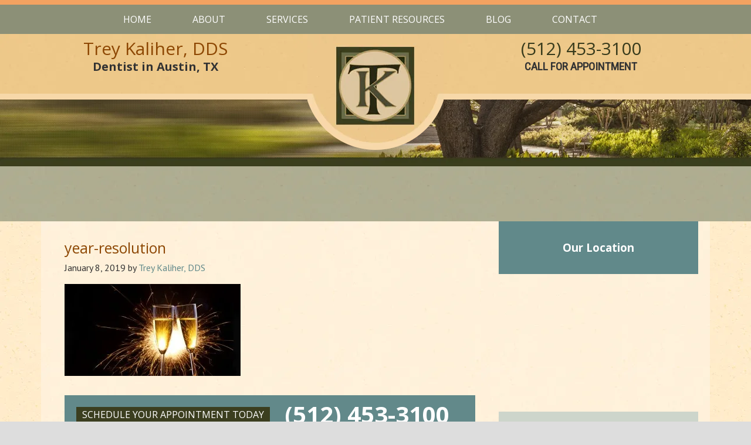

--- FILE ---
content_type: text/html; charset=UTF-8
request_url: https://kaliherdentistry.com/2019/01/16/preventing-gum-disease-in-the-new-year/year-resolution/
body_size: 12950
content:
<!DOCTYPE html>
<html lang="en-US">
<head >
<meta charset="UTF-8" />
<meta name="viewport" content="width=device-width, initial-scale=1" />
<meta name="viewport" content="width=device-width, initial-scale=1.0" id="dynamik-viewport"/>
<meta name='robots' content='index, follow, max-image-preview:large, max-snippet:-1, max-video-preview:-1' />

	<!-- This site is optimized with the Yoast SEO plugin v26.7 - https://yoast.com/wordpress/plugins/seo/ -->
	<title>year-resolution - Trey Kaliher, DDS</title>
	<link rel="canonical" href="https://kaliherdentistry.com/2019/01/16/preventing-gum-disease-in-the-new-year/year-resolution/" />
	<meta property="og:locale" content="en_US" />
	<meta property="og:type" content="article" />
	<meta property="og:title" content="year-resolution - Trey Kaliher, DDS" />
	<meta property="og:url" content="https://kaliherdentistry.com/2019/01/16/preventing-gum-disease-in-the-new-year/year-resolution/" />
	<meta property="og:site_name" content="Trey Kaliher, DDS" />
	<meta property="article:modified_time" content="2019-01-08T07:04:55+00:00" />
	<meta property="og:image" content="https://kaliherdentistry.com/2019/01/16/preventing-gum-disease-in-the-new-year/year-resolution" />
	<meta property="og:image:width" content="800" />
	<meta property="og:image:height" content="419" />
	<meta property="og:image:type" content="image/jpeg" />
	<meta name="twitter:card" content="summary_large_image" />
	<script type="application/ld+json" class="yoast-schema-graph">{"@context":"https://schema.org","@graph":[{"@type":"WebPage","@id":"https://kaliherdentistry.com/2019/01/16/preventing-gum-disease-in-the-new-year/year-resolution/","url":"https://kaliherdentistry.com/2019/01/16/preventing-gum-disease-in-the-new-year/year-resolution/","name":"year-resolution - Trey Kaliher, DDS","isPartOf":{"@id":"https://kaliherdentistry.com/#website"},"primaryImageOfPage":{"@id":"https://kaliherdentistry.com/2019/01/16/preventing-gum-disease-in-the-new-year/year-resolution/#primaryimage"},"image":{"@id":"https://kaliherdentistry.com/2019/01/16/preventing-gum-disease-in-the-new-year/year-resolution/#primaryimage"},"thumbnailUrl":"https://kaliherdentistry.com/wp-content/uploads/2019/01/year-resolution.jpg","datePublished":"2019-01-08T07:03:06+00:00","dateModified":"2019-01-08T07:04:55+00:00","breadcrumb":{"@id":"https://kaliherdentistry.com/2019/01/16/preventing-gum-disease-in-the-new-year/year-resolution/#breadcrumb"},"inLanguage":"en-US","potentialAction":[{"@type":"ReadAction","target":["https://kaliherdentistry.com/2019/01/16/preventing-gum-disease-in-the-new-year/year-resolution/"]}]},{"@type":"ImageObject","inLanguage":"en-US","@id":"https://kaliherdentistry.com/2019/01/16/preventing-gum-disease-in-the-new-year/year-resolution/#primaryimage","url":"https://kaliherdentistry.com/wp-content/uploads/2019/01/year-resolution.jpg","contentUrl":"https://kaliherdentistry.com/wp-content/uploads/2019/01/year-resolution.jpg","width":800,"height":419,"caption":"new year resolution"},{"@type":"BreadcrumbList","@id":"https://kaliherdentistry.com/2019/01/16/preventing-gum-disease-in-the-new-year/year-resolution/#breadcrumb","itemListElement":[{"@type":"ListItem","position":1,"name":"Home","item":"https://kaliherdentistry.com/"},{"@type":"ListItem","position":2,"name":"Preventing Gum Disease in the New Year","item":"https://kaliherdentistry.com/2019/01/16/preventing-gum-disease-in-the-new-year/"},{"@type":"ListItem","position":3,"name":"year-resolution"}]},{"@type":"WebSite","@id":"https://kaliherdentistry.com/#website","url":"https://kaliherdentistry.com/","name":"Trey Kaliher, DDS","description":"Dentist in Austin, TX","potentialAction":[{"@type":"SearchAction","target":{"@type":"EntryPoint","urlTemplate":"https://kaliherdentistry.com/?s={search_term_string}"},"query-input":{"@type":"PropertyValueSpecification","valueRequired":true,"valueName":"search_term_string"}}],"inLanguage":"en-US"}]}</script>
	<!-- / Yoast SEO plugin. -->


<link rel='dns-prefetch' href='//cdnjs.cloudflare.com' />
<link rel='dns-prefetch' href='//fonts.googleapis.com' />
<link rel="alternate" type="application/rss+xml" title="Trey Kaliher, DDS &raquo; Feed" href="https://kaliherdentistry.com/feed/" />
<link rel="alternate" type="application/rss+xml" title="Trey Kaliher, DDS &raquo; Comments Feed" href="https://kaliherdentistry.com/comments/feed/" />
<link rel="alternate" title="oEmbed (JSON)" type="application/json+oembed" href="https://kaliherdentistry.com/wp-json/oembed/1.0/embed?url=https%3A%2F%2Fkaliherdentistry.com%2F2019%2F01%2F16%2Fpreventing-gum-disease-in-the-new-year%2Fyear-resolution%2F" />
<link rel="alternate" title="oEmbed (XML)" type="text/xml+oembed" href="https://kaliherdentistry.com/wp-json/oembed/1.0/embed?url=https%3A%2F%2Fkaliherdentistry.com%2F2019%2F01%2F16%2Fpreventing-gum-disease-in-the-new-year%2Fyear-resolution%2F&#038;format=xml" />
<style id='wp-img-auto-sizes-contain-inline-css' type='text/css'>
img:is([sizes=auto i],[sizes^="auto," i]){contain-intrinsic-size:3000px 1500px}
/*# sourceURL=wp-img-auto-sizes-contain-inline-css */
</style>
<link rel='stylesheet' id='dynamik_minified_stylesheet-css' href='https://kaliherdentistry.com/wp-content/uploads/dynamik-gen/theme/dynamik-min.css?ver=1752506311' type='text/css' media='all' />
<style id='wp-emoji-styles-inline-css' type='text/css'>

	img.wp-smiley, img.emoji {
		display: inline !important;
		border: none !important;
		box-shadow: none !important;
		height: 1em !important;
		width: 1em !important;
		margin: 0 0.07em !important;
		vertical-align: -0.1em !important;
		background: none !important;
		padding: 0 !important;
	}
/*# sourceURL=wp-emoji-styles-inline-css */
</style>
<style id='wp-block-library-inline-css' type='text/css'>
:root{--wp-block-synced-color:#7a00df;--wp-block-synced-color--rgb:122,0,223;--wp-bound-block-color:var(--wp-block-synced-color);--wp-editor-canvas-background:#ddd;--wp-admin-theme-color:#007cba;--wp-admin-theme-color--rgb:0,124,186;--wp-admin-theme-color-darker-10:#006ba1;--wp-admin-theme-color-darker-10--rgb:0,107,160.5;--wp-admin-theme-color-darker-20:#005a87;--wp-admin-theme-color-darker-20--rgb:0,90,135;--wp-admin-border-width-focus:2px}@media (min-resolution:192dpi){:root{--wp-admin-border-width-focus:1.5px}}.wp-element-button{cursor:pointer}:root .has-very-light-gray-background-color{background-color:#eee}:root .has-very-dark-gray-background-color{background-color:#313131}:root .has-very-light-gray-color{color:#eee}:root .has-very-dark-gray-color{color:#313131}:root .has-vivid-green-cyan-to-vivid-cyan-blue-gradient-background{background:linear-gradient(135deg,#00d084,#0693e3)}:root .has-purple-crush-gradient-background{background:linear-gradient(135deg,#34e2e4,#4721fb 50%,#ab1dfe)}:root .has-hazy-dawn-gradient-background{background:linear-gradient(135deg,#faaca8,#dad0ec)}:root .has-subdued-olive-gradient-background{background:linear-gradient(135deg,#fafae1,#67a671)}:root .has-atomic-cream-gradient-background{background:linear-gradient(135deg,#fdd79a,#004a59)}:root .has-nightshade-gradient-background{background:linear-gradient(135deg,#330968,#31cdcf)}:root .has-midnight-gradient-background{background:linear-gradient(135deg,#020381,#2874fc)}:root{--wp--preset--font-size--normal:16px;--wp--preset--font-size--huge:42px}.has-regular-font-size{font-size:1em}.has-larger-font-size{font-size:2.625em}.has-normal-font-size{font-size:var(--wp--preset--font-size--normal)}.has-huge-font-size{font-size:var(--wp--preset--font-size--huge)}.has-text-align-center{text-align:center}.has-text-align-left{text-align:left}.has-text-align-right{text-align:right}.has-fit-text{white-space:nowrap!important}#end-resizable-editor-section{display:none}.aligncenter{clear:both}.items-justified-left{justify-content:flex-start}.items-justified-center{justify-content:center}.items-justified-right{justify-content:flex-end}.items-justified-space-between{justify-content:space-between}.screen-reader-text{border:0;clip-path:inset(50%);height:1px;margin:-1px;overflow:hidden;padding:0;position:absolute;width:1px;word-wrap:normal!important}.screen-reader-text:focus{background-color:#ddd;clip-path:none;color:#444;display:block;font-size:1em;height:auto;left:5px;line-height:normal;padding:15px 23px 14px;text-decoration:none;top:5px;width:auto;z-index:100000}html :where(.has-border-color){border-style:solid}html :where([style*=border-top-color]){border-top-style:solid}html :where([style*=border-right-color]){border-right-style:solid}html :where([style*=border-bottom-color]){border-bottom-style:solid}html :where([style*=border-left-color]){border-left-style:solid}html :where([style*=border-width]){border-style:solid}html :where([style*=border-top-width]){border-top-style:solid}html :where([style*=border-right-width]){border-right-style:solid}html :where([style*=border-bottom-width]){border-bottom-style:solid}html :where([style*=border-left-width]){border-left-style:solid}html :where(img[class*=wp-image-]){height:auto;max-width:100%}:where(figure){margin:0 0 1em}html :where(.is-position-sticky){--wp-admin--admin-bar--position-offset:var(--wp-admin--admin-bar--height,0px)}@media screen and (max-width:600px){html :where(.is-position-sticky){--wp-admin--admin-bar--position-offset:0px}}

/*# sourceURL=wp-block-library-inline-css */
</style><style id='global-styles-inline-css' type='text/css'>
:root{--wp--preset--aspect-ratio--square: 1;--wp--preset--aspect-ratio--4-3: 4/3;--wp--preset--aspect-ratio--3-4: 3/4;--wp--preset--aspect-ratio--3-2: 3/2;--wp--preset--aspect-ratio--2-3: 2/3;--wp--preset--aspect-ratio--16-9: 16/9;--wp--preset--aspect-ratio--9-16: 9/16;--wp--preset--color--black: #000000;--wp--preset--color--cyan-bluish-gray: #abb8c3;--wp--preset--color--white: #ffffff;--wp--preset--color--pale-pink: #f78da7;--wp--preset--color--vivid-red: #cf2e2e;--wp--preset--color--luminous-vivid-orange: #ff6900;--wp--preset--color--luminous-vivid-amber: #fcb900;--wp--preset--color--light-green-cyan: #7bdcb5;--wp--preset--color--vivid-green-cyan: #00d084;--wp--preset--color--pale-cyan-blue: #8ed1fc;--wp--preset--color--vivid-cyan-blue: #0693e3;--wp--preset--color--vivid-purple: #9b51e0;--wp--preset--gradient--vivid-cyan-blue-to-vivid-purple: linear-gradient(135deg,rgb(6,147,227) 0%,rgb(155,81,224) 100%);--wp--preset--gradient--light-green-cyan-to-vivid-green-cyan: linear-gradient(135deg,rgb(122,220,180) 0%,rgb(0,208,130) 100%);--wp--preset--gradient--luminous-vivid-amber-to-luminous-vivid-orange: linear-gradient(135deg,rgb(252,185,0) 0%,rgb(255,105,0) 100%);--wp--preset--gradient--luminous-vivid-orange-to-vivid-red: linear-gradient(135deg,rgb(255,105,0) 0%,rgb(207,46,46) 100%);--wp--preset--gradient--very-light-gray-to-cyan-bluish-gray: linear-gradient(135deg,rgb(238,238,238) 0%,rgb(169,184,195) 100%);--wp--preset--gradient--cool-to-warm-spectrum: linear-gradient(135deg,rgb(74,234,220) 0%,rgb(151,120,209) 20%,rgb(207,42,186) 40%,rgb(238,44,130) 60%,rgb(251,105,98) 80%,rgb(254,248,76) 100%);--wp--preset--gradient--blush-light-purple: linear-gradient(135deg,rgb(255,206,236) 0%,rgb(152,150,240) 100%);--wp--preset--gradient--blush-bordeaux: linear-gradient(135deg,rgb(254,205,165) 0%,rgb(254,45,45) 50%,rgb(107,0,62) 100%);--wp--preset--gradient--luminous-dusk: linear-gradient(135deg,rgb(255,203,112) 0%,rgb(199,81,192) 50%,rgb(65,88,208) 100%);--wp--preset--gradient--pale-ocean: linear-gradient(135deg,rgb(255,245,203) 0%,rgb(182,227,212) 50%,rgb(51,167,181) 100%);--wp--preset--gradient--electric-grass: linear-gradient(135deg,rgb(202,248,128) 0%,rgb(113,206,126) 100%);--wp--preset--gradient--midnight: linear-gradient(135deg,rgb(2,3,129) 0%,rgb(40,116,252) 100%);--wp--preset--font-size--small: 13px;--wp--preset--font-size--medium: 20px;--wp--preset--font-size--large: 36px;--wp--preset--font-size--x-large: 42px;--wp--preset--spacing--20: 0.44rem;--wp--preset--spacing--30: 0.67rem;--wp--preset--spacing--40: 1rem;--wp--preset--spacing--50: 1.5rem;--wp--preset--spacing--60: 2.25rem;--wp--preset--spacing--70: 3.38rem;--wp--preset--spacing--80: 5.06rem;--wp--preset--shadow--natural: 6px 6px 9px rgba(0, 0, 0, 0.2);--wp--preset--shadow--deep: 12px 12px 50px rgba(0, 0, 0, 0.4);--wp--preset--shadow--sharp: 6px 6px 0px rgba(0, 0, 0, 0.2);--wp--preset--shadow--outlined: 6px 6px 0px -3px rgb(255, 255, 255), 6px 6px rgb(0, 0, 0);--wp--preset--shadow--crisp: 6px 6px 0px rgb(0, 0, 0);}:where(.is-layout-flex){gap: 0.5em;}:where(.is-layout-grid){gap: 0.5em;}body .is-layout-flex{display: flex;}.is-layout-flex{flex-wrap: wrap;align-items: center;}.is-layout-flex > :is(*, div){margin: 0;}body .is-layout-grid{display: grid;}.is-layout-grid > :is(*, div){margin: 0;}:where(.wp-block-columns.is-layout-flex){gap: 2em;}:where(.wp-block-columns.is-layout-grid){gap: 2em;}:where(.wp-block-post-template.is-layout-flex){gap: 1.25em;}:where(.wp-block-post-template.is-layout-grid){gap: 1.25em;}.has-black-color{color: var(--wp--preset--color--black) !important;}.has-cyan-bluish-gray-color{color: var(--wp--preset--color--cyan-bluish-gray) !important;}.has-white-color{color: var(--wp--preset--color--white) !important;}.has-pale-pink-color{color: var(--wp--preset--color--pale-pink) !important;}.has-vivid-red-color{color: var(--wp--preset--color--vivid-red) !important;}.has-luminous-vivid-orange-color{color: var(--wp--preset--color--luminous-vivid-orange) !important;}.has-luminous-vivid-amber-color{color: var(--wp--preset--color--luminous-vivid-amber) !important;}.has-light-green-cyan-color{color: var(--wp--preset--color--light-green-cyan) !important;}.has-vivid-green-cyan-color{color: var(--wp--preset--color--vivid-green-cyan) !important;}.has-pale-cyan-blue-color{color: var(--wp--preset--color--pale-cyan-blue) !important;}.has-vivid-cyan-blue-color{color: var(--wp--preset--color--vivid-cyan-blue) !important;}.has-vivid-purple-color{color: var(--wp--preset--color--vivid-purple) !important;}.has-black-background-color{background-color: var(--wp--preset--color--black) !important;}.has-cyan-bluish-gray-background-color{background-color: var(--wp--preset--color--cyan-bluish-gray) !important;}.has-white-background-color{background-color: var(--wp--preset--color--white) !important;}.has-pale-pink-background-color{background-color: var(--wp--preset--color--pale-pink) !important;}.has-vivid-red-background-color{background-color: var(--wp--preset--color--vivid-red) !important;}.has-luminous-vivid-orange-background-color{background-color: var(--wp--preset--color--luminous-vivid-orange) !important;}.has-luminous-vivid-amber-background-color{background-color: var(--wp--preset--color--luminous-vivid-amber) !important;}.has-light-green-cyan-background-color{background-color: var(--wp--preset--color--light-green-cyan) !important;}.has-vivid-green-cyan-background-color{background-color: var(--wp--preset--color--vivid-green-cyan) !important;}.has-pale-cyan-blue-background-color{background-color: var(--wp--preset--color--pale-cyan-blue) !important;}.has-vivid-cyan-blue-background-color{background-color: var(--wp--preset--color--vivid-cyan-blue) !important;}.has-vivid-purple-background-color{background-color: var(--wp--preset--color--vivid-purple) !important;}.has-black-border-color{border-color: var(--wp--preset--color--black) !important;}.has-cyan-bluish-gray-border-color{border-color: var(--wp--preset--color--cyan-bluish-gray) !important;}.has-white-border-color{border-color: var(--wp--preset--color--white) !important;}.has-pale-pink-border-color{border-color: var(--wp--preset--color--pale-pink) !important;}.has-vivid-red-border-color{border-color: var(--wp--preset--color--vivid-red) !important;}.has-luminous-vivid-orange-border-color{border-color: var(--wp--preset--color--luminous-vivid-orange) !important;}.has-luminous-vivid-amber-border-color{border-color: var(--wp--preset--color--luminous-vivid-amber) !important;}.has-light-green-cyan-border-color{border-color: var(--wp--preset--color--light-green-cyan) !important;}.has-vivid-green-cyan-border-color{border-color: var(--wp--preset--color--vivid-green-cyan) !important;}.has-pale-cyan-blue-border-color{border-color: var(--wp--preset--color--pale-cyan-blue) !important;}.has-vivid-cyan-blue-border-color{border-color: var(--wp--preset--color--vivid-cyan-blue) !important;}.has-vivid-purple-border-color{border-color: var(--wp--preset--color--vivid-purple) !important;}.has-vivid-cyan-blue-to-vivid-purple-gradient-background{background: var(--wp--preset--gradient--vivid-cyan-blue-to-vivid-purple) !important;}.has-light-green-cyan-to-vivid-green-cyan-gradient-background{background: var(--wp--preset--gradient--light-green-cyan-to-vivid-green-cyan) !important;}.has-luminous-vivid-amber-to-luminous-vivid-orange-gradient-background{background: var(--wp--preset--gradient--luminous-vivid-amber-to-luminous-vivid-orange) !important;}.has-luminous-vivid-orange-to-vivid-red-gradient-background{background: var(--wp--preset--gradient--luminous-vivid-orange-to-vivid-red) !important;}.has-very-light-gray-to-cyan-bluish-gray-gradient-background{background: var(--wp--preset--gradient--very-light-gray-to-cyan-bluish-gray) !important;}.has-cool-to-warm-spectrum-gradient-background{background: var(--wp--preset--gradient--cool-to-warm-spectrum) !important;}.has-blush-light-purple-gradient-background{background: var(--wp--preset--gradient--blush-light-purple) !important;}.has-blush-bordeaux-gradient-background{background: var(--wp--preset--gradient--blush-bordeaux) !important;}.has-luminous-dusk-gradient-background{background: var(--wp--preset--gradient--luminous-dusk) !important;}.has-pale-ocean-gradient-background{background: var(--wp--preset--gradient--pale-ocean) !important;}.has-electric-grass-gradient-background{background: var(--wp--preset--gradient--electric-grass) !important;}.has-midnight-gradient-background{background: var(--wp--preset--gradient--midnight) !important;}.has-small-font-size{font-size: var(--wp--preset--font-size--small) !important;}.has-medium-font-size{font-size: var(--wp--preset--font-size--medium) !important;}.has-large-font-size{font-size: var(--wp--preset--font-size--large) !important;}.has-x-large-font-size{font-size: var(--wp--preset--font-size--x-large) !important;}
/*# sourceURL=global-styles-inline-css */
</style>

<style id='classic-theme-styles-inline-css' type='text/css'>
/*! This file is auto-generated */
.wp-block-button__link{color:#fff;background-color:#32373c;border-radius:9999px;box-shadow:none;text-decoration:none;padding:calc(.667em + 2px) calc(1.333em + 2px);font-size:1.125em}.wp-block-file__button{background:#32373c;color:#fff;text-decoration:none}
/*# sourceURL=/wp-includes/css/classic-themes.min.css */
</style>
<link rel='stylesheet' id='wpa-css-css' href='https://kaliherdentistry.com/wp-content/plugins/honeypot/includes/css/wpa.css?ver=2.3.04' type='text/css' media='all' />
<link rel='stylesheet' id='fontawesome-css' href='https://kaliherdentistry.com/wp-content/plugins/olevmedia-shortcodes/assets/css/font-awesome.min.css?ver=6.9' type='text/css' media='all' />
<link rel='stylesheet' id='omsc-shortcodes-css' href='https://kaliherdentistry.com/wp-content/plugins/olevmedia-shortcodes/assets/css/shortcodes.css?ver=6.9' type='text/css' media='all' />
<link rel='stylesheet' id='omsc-shortcodes-tablet-css' href='https://kaliherdentistry.com/wp-content/plugins/olevmedia-shortcodes/assets/css/shortcodes-tablet.css?ver=6.9' type='text/css' media='screen and (min-width: 768px) and (max-width: 959px)' />
<link rel='stylesheet' id='omsc-shortcodes-mobile-css' href='https://kaliherdentistry.com/wp-content/plugins/olevmedia-shortcodes/assets/css/shortcodes-mobile.css?ver=6.9' type='text/css' media='screen and (max-width: 767px)' />
<link rel='stylesheet' id='wp-content-calendar-lite-css' href='https://kaliherdentistry.com/wp-content/plugins/wp-content-calendar-lite/public/css/wp-content-calendar-lite-public.css?ver=1.0.0' type='text/css' media='all' />
<link rel='stylesheet' id='wpos-font-awesome-css' href='https://kaliherdentistry.com/wp-content/plugins/wp-testimonial-with-widget-pro/assets/css/font-awesome.min.css?ver=1.4.4' type='text/css' media='all' />
<link rel='stylesheet' id='wpos-slick-style-css' href='https://kaliherdentistry.com/wp-content/plugins/wp-testimonial-with-widget-pro/assets/css/slick.css?ver=1.4.4' type='text/css' media='all' />
<link rel='stylesheet' id='wtwp-pro-public-style-css' href='https://kaliherdentistry.com/wp-content/plugins/wp-testimonial-with-widget-pro/assets/css/wtwp-pro-public.min.css?ver=1.4.4' type='text/css' media='all' />
<link rel='stylesheet' id='dynamik_enqueued_google_fonts-css' href='//fonts.googleapis.com/css?family=Lato%3A300%2C400%7CPT+Sans%7COpen+Sans%3A100%2C+400%2C600%2C700&#038;display=auto&#038;ver=2.6.9.92' type='text/css' media='all' />
<script type="text/javascript" src="https://kaliherdentistry.com/wp-includes/js/jquery/jquery.min.js?ver=3.7.1" id="jquery-core-js"></script>
<script type="text/javascript" src="https://kaliherdentistry.com/wp-includes/js/jquery/jquery-migrate.min.js?ver=3.4.1" id="jquery-migrate-js"></script>
<script type="text/javascript" src="https://kaliherdentistry.com/wp-content/plugins/wp-content-calendar-lite/public/js/wp-content-calendar-lite-public.js?ver=1.0.0" id="wp-content-calendar-lite-js"></script>
<script type="text/javascript" src="//cdnjs.cloudflare.com/ajax/libs/jquery-easing/1.4.1/jquery.easing.min.js?ver=6.9" id="jquery-easing-js"></script>
<link rel="https://api.w.org/" href="https://kaliherdentistry.com/wp-json/" /><link rel="alternate" title="JSON" type="application/json" href="https://kaliherdentistry.com/wp-json/wp/v2/media/817" /><link rel="EditURI" type="application/rsd+xml" title="RSD" href="https://kaliherdentistry.com/xmlrpc.php?rsd" />
<meta name="generator" content="WordPress 6.9" />
<link rel='shortlink' href='https://kaliherdentistry.com/?p=817' />
<link rel="icon" href="https://kaliherdentistry.com/wp-content/uploads/2016/08/favicon.ico" />
<link href='https://fonts.googleapis.com/css?family=Open+Sans:400,600,700' rel='stylesheet' type='text/css'>
<link href='https://fonts.googleapis.com/css?family=Roboto+Condensed' rel='stylesheet' type='text/css'>
<meta name="google-site-verification" content="oFeX92yBepCkSpw0brWcQPm_0DOWGoBxXYqEz_hxw0U" />
<link href="https://fonts.googleapis.com/css?family=Open+Sans+Condensed:300,700" rel="stylesheet"><script type="text/javascript">
var dynamik_sf_enabled = true;
var dynamik_reveal_sub_pages = false;
var media_query_mobile_width = 479;
</script>
<link rel='stylesheet' id='soliloquy-style-css-css' href='https://kaliherdentistry.com/wp-content/plugins/soliloquy/assets/css/soliloquy.css?ver=2.6.0' type='text/css' media='all' />
</head>
<body data-rsssl=1 class="attachment wp-singular attachment-template-default single single-attachment postid-817 attachmentid-817 attachment-jpeg wp-theme-genesis wp-child-theme-dynamik-gen header-full-width content-sidebar genesis-breadcrumbs-hidden mac chrome feature-top-outside site-fluid override"><div class="site-container">	<div class="responsive-primary-menu-container">
			<h3 class="mobile-primary-toggle">Menu</h3>
	<div class="responsive-menu-icon">
		<span class="responsive-icon-bar"></span>
		<span class="responsive-icon-bar"></span>
		<span class="responsive-icon-bar"></span>
	</div>
  	</div>
<nav class="nav-primary" aria-label="Main"><div class="wrap"><ul id="menu-main-menu" class="menu genesis-nav-menu menu-primary js-superfish"><li id="menu-item-30" class="menu-item menu-item-type-post_type menu-item-object-page menu-item-home menu-item-30"><a href="https://kaliherdentistry.com/"><span >Home</span></a></li>
<li id="menu-item-146" class="menu-item menu-item-type-custom menu-item-object-custom menu-item-has-children menu-item-146"><a><span >About</span></a>
<ul class="sub-menu">
	<li id="menu-item-99" class="menu-item menu-item-type-post_type menu-item-object-page menu-item-99"><a href="https://kaliherdentistry.com/meet-the-doctor/"><span >Meet the Doctor</span></a></li>
	<li id="menu-item-1088" class="menu-item menu-item-type-post_type menu-item-object-page menu-item-1088"><a href="https://kaliherdentistry.com/office-tour/"><span >Office Tour</span></a></li>
</ul>
</li>
<li id="menu-item-142" class="menu-item menu-item-type-custom menu-item-object-custom menu-item-has-children menu-item-142"><a><span >Services</span></a>
<ul class="sub-menu">
	<li id="menu-item-96" class="menu-item menu-item-type-custom menu-item-object-custom menu-item-has-children menu-item-96"><a><span >General Dentistry</span></a>
	<ul class="sub-menu">
		<li id="menu-item-100" class="menu-item menu-item-type-post_type menu-item-object-page menu-item-100"><a href="https://kaliherdentistry.com/conscious-sedation/"><span >Conscious Sedation</span></a></li>
		<li id="menu-item-101" class="menu-item menu-item-type-post_type menu-item-object-page menu-item-101"><a href="https://kaliherdentistry.com/crowns-and-bridges/"><span >Crowns and Bridges</span></a></li>
		<li id="menu-item-102" class="menu-item menu-item-type-post_type menu-item-object-page menu-item-102"><a href="https://kaliherdentistry.com/dental-exams-cleanings/"><span >Dental Exams &#038; Cleanings</span></a></li>
		<li id="menu-item-103" class="menu-item menu-item-type-post_type menu-item-object-page menu-item-103"><a href="https://kaliherdentistry.com/dentures-partials/"><span >Implant Dentures &#038; Partials</span></a></li>
		<li id="menu-item-104" class="menu-item menu-item-type-post_type menu-item-object-page menu-item-104"><a href="https://kaliherdentistry.com/extractions/"><span >Extractions</span></a></li>
		<li id="menu-item-105" class="menu-item menu-item-type-post_type menu-item-object-page menu-item-105"><a href="https://kaliherdentistry.com/fillings/"><span >Fillings</span></a></li>
		<li id="menu-item-106" class="menu-item menu-item-type-post_type menu-item-object-page menu-item-106"><a href="https://kaliherdentistry.com/gum-disease/"><span >Gum Disease</span></a></li>
		<li id="menu-item-107" class="menu-item menu-item-type-post_type menu-item-object-page menu-item-107"><a href="https://kaliherdentistry.com/restorative-dentistry/"><span >Restorative Dentistry</span></a></li>
		<li id="menu-item-108" class="menu-item menu-item-type-post_type menu-item-object-page menu-item-108"><a href="https://kaliherdentistry.com/root-canals/"><span >Root Canals</span></a></li>
	</ul>
</li>
	<li id="menu-item-97" class="menu-item menu-item-type-custom menu-item-object-custom menu-item-has-children menu-item-97"><a><span >Cosmetic Dentistry</span></a>
	<ul class="sub-menu">
		<li id="menu-item-114" class="menu-item menu-item-type-post_type menu-item-object-page menu-item-114"><a href="https://kaliherdentistry.com/teeth-whitening/"><span >Teeth Whitening</span></a></li>
		<li id="menu-item-338" class="menu-item menu-item-type-post_type menu-item-object-page menu-item-338"><a href="https://kaliherdentistry.com/invisalign/"><span >Invisalign®</span></a></li>
		<li id="menu-item-109" class="menu-item menu-item-type-post_type menu-item-object-page menu-item-109"><a href="https://kaliherdentistry.com/crowns-and-bridges/"><span >Porcelain Crowns</span></a></li>
		<li id="menu-item-111" class="menu-item menu-item-type-post_type menu-item-object-page menu-item-111"><a href="https://kaliherdentistry.com/dental-implants/"><span >Dental Implants</span></a></li>
		<li id="menu-item-110" class="menu-item menu-item-type-post_type menu-item-object-page menu-item-110"><a href="https://kaliherdentistry.com/dental-bonding/"><span >Dental Bonding</span></a></li>
		<li id="menu-item-113" class="menu-item menu-item-type-post_type menu-item-object-page menu-item-113"><a href="https://kaliherdentistry.com/porcelain-veneers/"><span >Porcelain Veneers</span></a></li>
		<li id="menu-item-112" class="menu-item menu-item-type-post_type menu-item-object-page menu-item-112"><a href="https://kaliherdentistry.com/fillings/"><span >Tooth Colored Fillings</span></a></li>
	</ul>
</li>
	<li id="menu-item-98" class="menu-item menu-item-type-custom menu-item-object-custom menu-item-has-children menu-item-98"><a><span >Additional Services</span></a>
	<ul class="sub-menu">
		<li id="menu-item-115" class="menu-item menu-item-type-post_type menu-item-object-page menu-item-115"><a href="https://kaliherdentistry.com/anti-snoring-night-guards-dental-emergencies/"><span >Anti-Snoring, Night Guards and Dental Emergencies</span></a></li>
	</ul>
</li>
	<li id="menu-item-480" class="menu-item menu-item-type-post_type menu-item-object-page menu-item-480"><a href="https://kaliherdentistry.com/technology/"><span >Technology</span></a></li>
</ul>
</li>
<li id="menu-item-157" class="menu-item menu-item-type-custom menu-item-object-custom menu-item-has-children menu-item-157"><a><span >Patient Resources</span></a>
<ul class="sub-menu">
	<li id="menu-item-132" class="menu-item menu-item-type-post_type menu-item-object-page menu-item-132"><a href="https://kaliherdentistry.com/patient-forms/"><span >Patient Forms</span></a></li>
	<li id="menu-item-141" class="menu-item menu-item-type-post_type menu-item-object-page menu-item-141"><a href="https://kaliherdentistry.com/patient-financing/"><span >Patient Financing</span></a></li>
</ul>
</li>
<li id="menu-item-236" class="menu-item menu-item-type-post_type menu-item-object-page menu-item-236"><a href="https://kaliherdentistry.com/blog/"><span >Blog</span></a></li>
<li id="menu-item-27" class="menu-item menu-item-type-post_type menu-item-object-page menu-item-has-children menu-item-27"><a href="https://kaliherdentistry.com/contact-us/"><span >Contact</span></a>
<ul class="sub-menu">
	<li id="menu-item-320" class="menu-item menu-item-type-post_type menu-item-object-page menu-item-320"><a href="https://kaliherdentistry.com/location/"><span >Location</span></a></li>
</ul>
</li>
</ul></div></nav><header class="site-header"><div class="wrap"><div class="title-area"><p class="site-title"><a href="https://kaliherdentistry.com/">Trey Kaliher, DDS</a></p><p class="site-description">Dentist in Austin, TX</p></div><div class="col centercol formobile">
<a href="https://kaliherdentistry.com"><img src="/wp-content/uploads/dynamik-gen/theme/images/name-logo.png" alt="Kaliher Dentistry" /></a>
</div>

<div class="col rightcol">
<h2><a href="tel:5124533100">(512) 453-3100</a></h2>
<h4>CALL FOR APPOINTMENT</h4>
</div>

<div class="col centercol fordesk">
<a href="https://kaliherdentistry.com"><img src="/wp-content/uploads/dynamik-gen/theme/images/kaliher-logo.png" alt="Kaliher Dentistry" /></a>
</div>

</div></header><div id="innerfeatured">
	<div class="row"></div>
</div>

<div id="innertitle">
	<div class="row">
		<h2>year-resolution</h2>
	</div>
</div>
	<div class="site-inner"><div class="content-sidebar-wrap"><main class="content"><article class="post-817 attachment type-attachment status-inherit entry override" aria-label="year-resolution"><header class="entry-header"><h1 class="entry-title">year-resolution</h1>
<p class="entry-meta"><time class="entry-time">January 8, 2019</time> by <span class="entry-author"><a href="https://kaliherdentistry.com/author/kaliheradmin/" class="entry-author-link" rel="author"><span class="entry-author-name">Trey Kaliher, DDS</span></a></span>  </p></header><div class="entry-content"><p class="attachment"><a href='https://kaliherdentistry.com/wp-content/uploads/2019/01/year-resolution.jpg'><img decoding="async" width="300" height="157" src="https://kaliherdentistry.com/wp-content/uploads/2019/01/year-resolution-300x157.jpg" class="attachment-medium size-medium" alt="new year resolution" srcset="https://kaliherdentistry.com/wp-content/uploads/2019/01/year-resolution-300x157.jpg 300w, https://kaliherdentistry.com/wp-content/uploads/2019/01/year-resolution-768x402.jpg 768w, https://kaliherdentistry.com/wp-content/uploads/2019/01/year-resolution.jpg 800w" sizes="(max-width: 300px) 100vw, 300px" /></a></p>
<span class="cp-load-after-post"></span></div><div class="innercta">
	<div class="col col-1">
		<span>SCHEDULE YOUR APPOINTMENT TODAY</span>
	</div>
	<div class="col col-2">
		<span><a href="tel:5124533100">(512) 453-3100</a></span>
	</div>
</div>

<div class="inner-slide" id="inner-slider">
<div class="soliloquy-outer-container" data-soliloquy-loaded="0"><div aria-live="polite" id="soliloquy-container-430" class="soliloquy-container soliloquy-transition-fade soliloquy-fade  soliloquy-theme-base no-js" style="max-width:340px;max-height:450px;margin:0 auto 0px;"><ul id="soliloquy-430" class="soliloquy-slider soliloquy-slides soliloquy-wrap soliloquy-clear"><li aria-hidden="true" class="soliloquy-item soliloquy-item-1 soliloquy-id-430-slide2 soliloquy-html-slide" draggable="false" style="list-style:none;"><div class="soliloquy-html-sentinel soliloquy-clear" style="position:static;display:block;visibility:hidden;z-index:-10000;top:0;left:0;width:100%;height:450px;"><div class="soliloquy-html-content soliloquy-clear"><div class="invisalign-side-1">
<img src="/wp-content/uploads/dynamik-gen/theme/images/invisalign-side-1.jpg" alt="now offering invisalign banner" />
<a href="/contact-us/" target="_blank">CONTACT US</a>
</div></div></div></li></ul></div><noscript><div class="soliloquy-no-js" style="display:none;visibility:hidden;height:0;line-height:0;opacity:0;"></div></noscript></div></div>

<div class="innerconnect">
	<h3>Connect with Us:</h3>
	<a href="https://www.facebook.com/treykaliher/" target="_blank"><img src="/wp-content/uploads/dynamik-gen/theme/images/facebook-3.jpg" alt="Find Us on Facebook" /></a>
	<a href="https://www.yelp.com/biz/trey-kaliher-dds-general-dentistry-austin" target="_blank"><img src="/wp-content/uploads/dynamik-gen/theme/images/yelp-3.jpg" alt="Rate Us on Yelp" /></a>
	<a href="https://twitter.com/treykaliherdds" target="_blank"><img src="/wp-content/uploads/dynamik-gen/theme/images/twitter-3.jpg" alt="Follow Us on Twitter" /></a>
<a href="https://www.instagram.com/treykaliherdds/" target="_blank"><img src="/wp-content/uploads/dynamik-gen/theme/images/instagram-white-icon.png" alt="Follow Us on Instagram" /></a>
</div>

	<footer class="entry-footer"></footer></article><img src="https://kaliherdentistry.com/wp-content/themes/dynamik-gen/images/content-filler.png" class="dynamik-content-filler-img" alt=""></main><aside class="sidebar sidebar-primary widget-area" role="complementary" aria-label="Primary Sidebar"><div id="sidebar">
<!-- <div id="sidespecialstop" class="formobile">
<a href="#inner-slider" title="Link to new patient special"><img src="/wp-content/uploads/dynamik-gen/theme/images/special-icon.jpg" alt="Special Offers" />
<h3><a href="#inner-slider" alt="link for new patients for special offer">New Patient?<br>Get Special Offer</a></h3>
</div>

<div id="sidespecialstop" class="fordesktop">
<a href="#side-slide" title="Link to new patient special"><img src="/wp-content/uploads/dynamik-gen/theme/images/special-icon.jpg" alt="Special Offers" />
<h3><a href="#side-slide" alt="link for new patients for special offer">New Patient?<br>Get Special Offer</a></h3>
</div>
-->

<div id="sidelocation">
	<h3>Our Location</h3>
	<iframe src="https://www.google.com/maps/embed?pb=!1m18!1m12!1m3!1d3444.344802941225!2d-97.74477324903117!3d30.312708781696156!2m3!1f0!2f0!3f0!3m2!1i1024!2i768!4f13.1!3m3!1m2!1s0x8644ca8831e9e1c9%3A0x492da614729d26df!2sTrey+Kaliher%2C+DDS+General+Dentistry!5e0!3m2!1sen!2s!4v1471350809587" style="max-width: 340px; width: 100%; height: 235px;" frameborder="0" style="border:0" title="Kaliher Dentistry Reviews" allowfullscreen></iframe>
</div>

<div id="locationinfo">
<h3>Trey Kaliher, DDS</h3>
<p>4300 Medical Parkway<br>
Austin, TX   78756</p>
<br>
<strong><span>Hours:</span></strong>
<p>Monday - Thursday 7:00 am-3:30 pm<br>Friday - Sunday Closed</p>
<br>
<strong><span>Phone:</span></strong><br>
<a href="tel:5124533100">(512) 453-3100</a>
</div>

<div class="side-slider" id="side-slide">
<div class="soliloquy-outer-container" data-soliloquy-loaded="0"><div aria-live="polite" id="soliloquy-container-430" class="soliloquy-container soliloquy-transition-fade soliloquy-fade  soliloquy-theme-base no-js" style="max-width:340px;max-height:450px;margin:0 auto 0px;"><ul id="soliloquy-430" class="soliloquy-slider soliloquy-slides soliloquy-wrap soliloquy-clear"><li aria-hidden="true" class="soliloquy-item soliloquy-item-1 soliloquy-id-430-slide2 soliloquy-html-slide" draggable="false" style="list-style:none;"><div class="soliloquy-html-sentinel soliloquy-clear" style="position:static;display:block;visibility:hidden;z-index:-10000;top:0;left:0;width:100%;height:450px;"><div class="soliloquy-html-content soliloquy-clear"><div class="invisalign-side-1">
<img src="/wp-content/uploads/dynamik-gen/theme/images/invisalign-side-1.jpg" alt="now offering invisalign banner" />
<a href="/contact-us/" target="_blank">CONTACT US</a>
</div></div></div></li></ul></div><noscript><div class="soliloquy-no-js" style="display:none;visibility:hidden;height:0;line-height:0;opacity:0;"></div></noscript></div></div>

<div id="sidetestimonial">
<h3>Our Patients Say:</h3>
<script type="text/javascript"> var _rk = 'RK-22370-23497-6545'; (function() { var rk = document.createElement('script'); rk.type = 'text/javascript'; rk.async = true; rk.src = '//reputationdatabase.com/website_marketing/widget/'+_rk; var s = document.getElementsByTagName('script')[0];s.parentNode.insertBefore(rk, s);})();</script><div class='RK-22370-23497-6545-widget RK-WebWidget'></div>
</div>
</div>
	</aside></div></div><div id="footerinfo">
		<div class="row" itemscope itemtype="http://schema.org/Dentist">
			<div class="col col-1 fordesk">
				<div class="padding-2">
					<h4>Connect With Us:</h4>
					<a href="https://www.facebook.com/treykaliher/" target="_blank"><img src="/wp-content/uploads/dynamik-gen/theme/images/facebook-2.jpg" alt="Find us on Facebook"></a>
					<a href="https://plus.google.com/101389034817239789243/about" target="_blank"><img src="/wp-content/uploads/dynamik-gen/theme/images/googleplus-2.jpg" alt="Follow us on Google Plus"></a>
					<a href="https://www.yelp.com/biz/trey-kaliher-dds-general-dentistry-austin" target="_blank"><img src="/wp-content/uploads/dynamik-gen/theme/images/yelp-2.jpg" alt="Rate Us on Yelp" /></a>

<a href="https://www.instagram.com/treykaliherdds/" target="_blank"><img src="/wp-content/uploads/dynamik-gen/theme/images/instagram-icon.jpg" alt="Find us on Instagram" /></a>


				</div>
</br><p><strong>Nearby Neighborhoods We Serve:</strong> Rosedale, Hyde Park, North Loop, Central Austin, Old West Austin, Tarrytown, Highland Park West, Crestview, Allandale, Hancock, Cherrywood, Mueller, Windsor Park, Rathgeber Village</p>
			</div>
			<div class="col col-2">
				<div class="formobile"><a href="https://kaliherdentistry.com"><img itemprop="image" src="/wp-content/uploads/dynamik-gen/theme/images/kaliher-logo-mobile.jpg" alt="Kaliher Logo" /></a></div>
				<div class="fordesk"><a href=""><img itemprop="image" src="/wp-content/uploads/dynamik-gen/theme/images/kaliher-foot-logo.png" alt="Kaliher Logo"></a></div>
			</div>

<div class="col col-1 formobile">
				<div class="padding-2">
					<h4>Connect With Us:</h4>
					<a href="https://www.facebook.com/treykaliher/" target="_blank"><img src="/wp-content/uploads/dynamik-gen/theme/images/facebook-2.jpg" alt="Find Us On Facebook"></a>
					<a href="https://plus.google.com/101389034817239789243/about" target="_blank"><img src="/wp-content/uploads/dynamik-gen/theme/images/googleplus-2.jpg" alt="Follow us on Google Plus"></a>
					<a href="https://www.yelp.com/biz/trey-kaliher-dds-general-dentistry-austin" target="_blank"><img src="/wp-content/uploads/dynamik-gen/theme/images/yelp-2.jpg" alt="Rate Us on Yelp" /></a>
				</div>
</br><p><strong>Nearby Neighborhoods We Serve:</strong> Rosedale, Hyde Park, North Loop, Central Austin, Old West Austin, Tarrytown, Highland Park West, Crestview, Allandale, Hancock, Cherrywood, Mueller, Windsor Park, Rathgeber Village</p>
			
			</div>
			<div class="col col-3">
				</br><p itemprop="name">Trey Kaliher, DDS</p>
				<p itemprop="address" itemscope itemtype="http://schema.org/PostalAddress"><span itemprop="streetAddress">4300 Medical Parkway</span><br><span itemprop="addressLocality">Austin</span>, <span itemprop="addressRegion">TX</span> <span itemprop="postalCode">78756</span></p>
	
				<p>Phone: <span itemprop="telephone">512-453-3100</span></p></br>
	
				<p>Zip Codes We Serve: 78751, 78705, 78757, 78722, 78752,78712, 78731, 78603</p>





			</div>
		</div>
</div>
	<footer class="site-footer"><div class="wrap"><p class="foot-1">Copyright &copy; 2026 <br><a title="Trey Kaliher, DDS" href="https://kaliherdentistry.com">Trey Kaliher, DDS</a><br><a class="gfb-privacy-policy" title="Privacy Policy" href="https://kaliherdentistry.com/privacy-policy/">Privacy Policy</a> &amp; <a class="gfb-disclaimer" title="Terms of Service" href="https://kaliherdentistry.com/terms-of-service/">Terms of Service</a></p>
<p class="foot-2">Design &amp; Marketing by<br><a href="http://www.primedentalleads.com" target="_blank">Prime Dental Leads</a></p></div></footer></div><script type="speculationrules">
{"prefetch":[{"source":"document","where":{"and":[{"href_matches":"/*"},{"not":{"href_matches":["/wp-*.php","/wp-admin/*","/wp-content/uploads/*","/wp-content/*","/wp-content/plugins/*","/wp-content/themes/dynamik-gen/*","/wp-content/themes/genesis/*","/*\\?(.+)"]}},{"not":{"selector_matches":"a[rel~=\"nofollow\"]"}},{"not":{"selector_matches":".no-prefetch, .no-prefetch a"}}]},"eagerness":"conservative"}]}
</script>
<script type="text/javascript">jQuery(function(){omShortcodes.init(["buttons","tooltips","toggle","tabs","responsivebox","counter"]);});</script><!-- Google Tag Manager -->
<noscript><iframe src="//www.googletagmanager.com/ns.html?id=GTM-5PGPX7"
height="0" width="0" style="display:none;visibility:hidden"></iframe></noscript>
<script>(function(w,d,s,l,i){w[l]=w[l]||[];w[l].push({'gtm.start':
new Date().getTime(),event:'gtm.js'});var f=d.getElementsByTagName(s)[0],
j=d.createElement(s),dl=l!='dataLayer'?'&l='+l:'';j.async=true;j.src=
'//www.googletagmanager.com/gtm.js?id='+i+dl;f.parentNode.insertBefore(j,f);
})(window,document,'script','dataLayer','GTM-5PGPX7');</script>
<!-- End Google Tag Manager -->




<!-- Include the Google Maps API library - required for embedding maps -->
<script src="https://maps.googleapis.com/maps/api/js?key=AIzaSyBkZJy3NV4EmQ2UgwV4ILcAcDo_WxRbmTw&callback=initMap"></script>
 
<script type="text/javascript">
 
// The latitude and longitude of your business / place
var position = [30.31196, -97.73636];
 
function showGoogleMaps() {
 
    var latLng = new google.maps.LatLng(position[0], position[1]);
 
    var mapOptions = {
        zoom: 14, // initialize zoom level - the max value is 21
        streetViewControl: false, // hide the yellow Street View pegman
        scaleControl: true, // allow users to zoom the Google Map
        mapTypeId: google.maps.MapTypeId.ROADMAP,
        center: latLng,
scrollwheel: false
    };
 
    map = new google.maps.Map(document.getElementById('mapdiv'),
        mapOptions);
 
    // Show the default red marker at the location
    marker = new google.maps.Marker({
        position: latLng,
        map: map,
        draggable: false,
        animation: google.maps.Animation.DROP
    });
}
 
google.maps.event.addDomListener(window, 'load', showGoogleMaps);
</script><div><a style='display: block' href='https://www.zocdoc.com/practice/kaliher-dentistry-141853?lock=true&isNewPatient=false&referrerType=widget' class='zd-plugin' data-type='book-button' data-practice-id='141853' title='Kaliher Dentistry'><img src='https://offsiteSchedule.zocdoc.com/images/remote/zd_bookonline_162x48.png?type=bobjs&monolith_provider_id=141853&practice_id=pt_q_0F9ahdjkS6vyLOgineqw' alt='Kaliher Dentistry' title='Kaliher Dentistry' style='border: 0'/></a></div><script>(function (d) {var script = d.createElement('script'); script.type = 'text/javascript'; script.async = true; script.src = 'https://offsiteschedule.zocdoc.com/plugin/embed';var s = d.getElementsByTagName('script')[0]; s.parentNode.insertBefore(script, s);})(document);</script><script type="text/javascript" src="https://kaliherdentistry.com/wp-content/plugins/honeypot/includes/js/wpa.js?ver=2.3.04" id="wpascript-js"></script>
<script type="text/javascript" id="wpascript-js-after">
/* <![CDATA[ */
wpa_field_info = {"wpa_field_name":"field2387","wpa_field_value":95005,"wpa_add_test":"no"}
//# sourceURL=wpascript-js-after
/* ]]> */
</script>
<script type="text/javascript" src="https://kaliherdentistry.com/wp-content/plugins/olevmedia-shortcodes/assets/js/shortcodes.js?ver=1.1.9" id="omsc-shortcodes-js"></script>
<script type="text/javascript" src="https://kaliherdentistry.com/wp-includes/js/hoverIntent.min.js?ver=1.10.2" id="hoverIntent-js"></script>
<script type="text/javascript" src="https://kaliherdentistry.com/wp-content/themes/genesis/lib/js/menu/superfish.min.js?ver=1.7.10" id="superfish-js"></script>
<script type="text/javascript" src="https://kaliherdentistry.com/wp-content/themes/genesis/lib/js/menu/superfish.args.min.js?ver=3.4.0" id="superfish-args-js"></script>
<script type="text/javascript" src="https://kaliherdentistry.com/wp-content/themes/dynamik-gen/lib/js/responsive.js?ver=2.6.9.92" id="responsive-js"></script>
<script type="text/javascript" id="soliloquy-script-js-extra">
/* <![CDATA[ */
var soliloquy_ajax = {"ajax":"https://kaliherdentistry.com/wp-admin/admin-ajax.php","ajax_nonce":"0c8c0f2e7d"};
var soliloquy_ajax = {"ajax":"https://kaliherdentistry.com/wp-admin/admin-ajax.php","ajax_nonce":"0c8c0f2e7d"};
//# sourceURL=soliloquy-script-js-extra
/* ]]> */
</script>
<script type="text/javascript" src="https://kaliherdentistry.com/wp-content/plugins/soliloquy/assets/js/min/soliloquy-min.js?ver=2.6.0" id="soliloquy-script-js"></script>
<script id="wp-emoji-settings" type="application/json">
{"baseUrl":"https://s.w.org/images/core/emoji/17.0.2/72x72/","ext":".png","svgUrl":"https://s.w.org/images/core/emoji/17.0.2/svg/","svgExt":".svg","source":{"concatemoji":"https://kaliherdentistry.com/wp-includes/js/wp-emoji-release.min.js?ver=6.9"}}
</script>
<script type="module">
/* <![CDATA[ */
/*! This file is auto-generated */
const a=JSON.parse(document.getElementById("wp-emoji-settings").textContent),o=(window._wpemojiSettings=a,"wpEmojiSettingsSupports"),s=["flag","emoji"];function i(e){try{var t={supportTests:e,timestamp:(new Date).valueOf()};sessionStorage.setItem(o,JSON.stringify(t))}catch(e){}}function c(e,t,n){e.clearRect(0,0,e.canvas.width,e.canvas.height),e.fillText(t,0,0);t=new Uint32Array(e.getImageData(0,0,e.canvas.width,e.canvas.height).data);e.clearRect(0,0,e.canvas.width,e.canvas.height),e.fillText(n,0,0);const a=new Uint32Array(e.getImageData(0,0,e.canvas.width,e.canvas.height).data);return t.every((e,t)=>e===a[t])}function p(e,t){e.clearRect(0,0,e.canvas.width,e.canvas.height),e.fillText(t,0,0);var n=e.getImageData(16,16,1,1);for(let e=0;e<n.data.length;e++)if(0!==n.data[e])return!1;return!0}function u(e,t,n,a){switch(t){case"flag":return n(e,"\ud83c\udff3\ufe0f\u200d\u26a7\ufe0f","\ud83c\udff3\ufe0f\u200b\u26a7\ufe0f")?!1:!n(e,"\ud83c\udde8\ud83c\uddf6","\ud83c\udde8\u200b\ud83c\uddf6")&&!n(e,"\ud83c\udff4\udb40\udc67\udb40\udc62\udb40\udc65\udb40\udc6e\udb40\udc67\udb40\udc7f","\ud83c\udff4\u200b\udb40\udc67\u200b\udb40\udc62\u200b\udb40\udc65\u200b\udb40\udc6e\u200b\udb40\udc67\u200b\udb40\udc7f");case"emoji":return!a(e,"\ud83e\u1fac8")}return!1}function f(e,t,n,a){let r;const o=(r="undefined"!=typeof WorkerGlobalScope&&self instanceof WorkerGlobalScope?new OffscreenCanvas(300,150):document.createElement("canvas")).getContext("2d",{willReadFrequently:!0}),s=(o.textBaseline="top",o.font="600 32px Arial",{});return e.forEach(e=>{s[e]=t(o,e,n,a)}),s}function r(e){var t=document.createElement("script");t.src=e,t.defer=!0,document.head.appendChild(t)}a.supports={everything:!0,everythingExceptFlag:!0},new Promise(t=>{let n=function(){try{var e=JSON.parse(sessionStorage.getItem(o));if("object"==typeof e&&"number"==typeof e.timestamp&&(new Date).valueOf()<e.timestamp+604800&&"object"==typeof e.supportTests)return e.supportTests}catch(e){}return null}();if(!n){if("undefined"!=typeof Worker&&"undefined"!=typeof OffscreenCanvas&&"undefined"!=typeof URL&&URL.createObjectURL&&"undefined"!=typeof Blob)try{var e="postMessage("+f.toString()+"("+[JSON.stringify(s),u.toString(),c.toString(),p.toString()].join(",")+"));",a=new Blob([e],{type:"text/javascript"});const r=new Worker(URL.createObjectURL(a),{name:"wpTestEmojiSupports"});return void(r.onmessage=e=>{i(n=e.data),r.terminate(),t(n)})}catch(e){}i(n=f(s,u,c,p))}t(n)}).then(e=>{for(const n in e)a.supports[n]=e[n],a.supports.everything=a.supports.everything&&a.supports[n],"flag"!==n&&(a.supports.everythingExceptFlag=a.supports.everythingExceptFlag&&a.supports[n]);var t;a.supports.everythingExceptFlag=a.supports.everythingExceptFlag&&!a.supports.flag,a.supports.everything||((t=a.source||{}).concatemoji?r(t.concatemoji):t.wpemoji&&t.twemoji&&(r(t.twemoji),r(t.wpemoji)))});
//# sourceURL=https://kaliherdentistry.com/wp-includes/js/wp-emoji-loader.min.js
/* ]]> */
</script>
				<script type="text/javascript">
					jQuery.noConflict();
					(
						function ( $ ) {
							$( function () {
								$( "area[href*=\\#],a[href*=\\#]:not([href=\\#]):not([href^='\\#tab']):not([href^='\\#quicktab']):not([href^='\\#pane'])" ).click( function () {
									if ( location.pathname.replace( /^\//, '' ) == this.pathname.replace( /^\//, '' ) && location.hostname == this.hostname ) {
										var target = $( this.hash );
										target = target.length ? target : $( '[name=' + this.hash.slice( 1 ) + ']' );
										if ( target.length ) {
											$( 'html,body' ).animate( {
												scrollTop: target.offset().top - 30											},900 , 'easeInQuint' );
											return false;
										}
									}
								} );
							} );
						}
					)( jQuery );
				</script>
				   <script type="text/javascript">
	     	jQuery('.soliloquy-container').removeClass('no-js');
	   </script>
	   			<script type="text/javascript">
				if ( typeof soliloquy_slider === 'undefined' || false === soliloquy_slider ) {soliloquy_slider = {};}var soliloquy_width_430 = jQuery('#soliloquy-container-430').width() < 340 ? 340 : jQuery('#soliloquy-container-430').width();jQuery('#soliloquy-container-430').css('height', Math.round(soliloquy_width_430/(340/450))).fadeTo(300, 1);jQuery(document).ready(function($){var soliloquy_container_430 = $('#soliloquy-container-430'),soliloquy_430 = $('#soliloquy-430'),soliloquy_holder_430 = $('#soliloquy-430').find('.soliloquy-preload');if ( 0 !== soliloquy_holder_430.length ) {var soliloquy_src_attr = 'data-soliloquy-src';soliloquy_holder_430.each(function() {var soliloquy_src = $(this).attr(soliloquy_src_attr);if ( typeof soliloquy_src === 'undefined' || false === soliloquy_src ) {return;}var soliloquy_image = new Image();soliloquy_image.src = soliloquy_src;$(this).attr('src', soliloquy_src).removeAttr(soliloquy_src_attr);});}soliloquy_slider['430'] = soliloquy_430.soliloquy({slideSelector: '.soliloquy-item',speed: 400,pause: 5000,auto: 1,keyboard: 1,useCSS: 1,startSlide: 0,autoHover: 0,autoDelay: 0,infiniteLoop: 1,mode: 'fade',pager: 0,controls: 0,autoControls: 0,autoControlsCombine: 0,nextText: '',prevText: '',startText: '',stopText: '',onSliderLoad: function(currentIndex){soliloquy_container_430.find('.soliloquy-active-slide').removeClass('soliloquy-active-slide').attr('aria-hidden','true');soliloquy_container_430.css({'height':'auto','background-image':'none'});if ( soliloquy_container_430.find('.soliloquy-slider li').length > 1 ) {soliloquy_container_430.find('.soliloquy-controls').fadeTo(300, 1);} else {soliloquy_container_430.find('.soliloquy-controls').addClass('soliloquy-hide');}soliloquy_430.find('.soliloquy-item:not(.soliloquy-clone):eq(' + currentIndex + ')').addClass('soliloquy-active-slide').attr('aria-hidden','false');$('.soliloquy-clone .soliloquy-video-holder').remove();soliloquy_container_430.find('.soliloquy-controls-direction').attr('aria-label','carousel buttons').attr('aria-controls', 'soliloquy-container-430');soliloquy_container_430.find('.soliloquy-controls-direction a.soliloquy-prev').attr('aria-label','previous');soliloquy_container_430.find('.soliloquy-controls-direction a.soliloquy-next').attr('aria-label','next');$(window).trigger('resize');soliloquy_container_430.parent().attr('data-soliloquy-loaded', 1);},onSlideBefore: function(element, oldIndex, newIndex, oldelm ){soliloquy_container_430.find('.soliloquy-active-slide').removeClass('soliloquy-active-slide').attr('aria-hidden','true');$(element).addClass('soliloquy-active-slide').attr('aria-hidden','false');},onSlideAfter: function(element, oldIndex, newIndex){}});$(window).on({'resize' : function(){var soliloquy_html_slides = soliloquy_430.find('.soliloquy-html-sentinel');$.each(soliloquy_html_slides, function(i, el){$(this).height(Math.round(soliloquy_container_430.width()/(340/450)));});}});});			</script>
			</body></html>


--- FILE ---
content_type: application/javascript; charset=UTF-8
request_url: https://kaliherdentistry.com/wp-content/plugins/soliloquy/assets/js/min/soliloquy-min.js?ver=2.6.0
body_size: 8130
content:
function soliloquyIsMobile(){var e,t=!1;return e=navigator.userAgent||navigator.vendor||window.opera,(/(android|bb\d+|meego).+mobile|avantgo|bada\/|blackberry|blazer|compal|elaine|fennec|hiptop|iemobile|ip(hone|od)|iris|kindle|lge |maemo|midp|mmp|mobile.+firefox|netfront|opera m(ob|in)i|palm( os)?|phone|p(ixi|re)\/|plucker|pocket|psp|series(4|6)0|symbian|treo|up\.(browser|link)|vodafone|wap|windows (ce|phone)|xda|xiino/i.test(e)||/1207|6310|6590|3gso|4thp|50[1-6]i|770s|802s|a wa|abac|ac(er|oo|s\-)|ai(ko|rn)|al(av|ca|co)|amoi|an(ex|ny|yw)|aptu|ar(ch|go)|as(te|us)|attw|au(di|\-m|r |s )|avan|be(ck|ll|nq)|bi(lb|rd)|bl(ac|az)|br(e|v)w|bumb|bw\-(n|u)|c55\/|capi|ccwa|cdm\-|cell|chtm|cldc|cmd\-|co(mp|nd)|craw|da(it|ll|ng)|dbte|dc\-s|devi|dica|dmob|do(c|p)o|ds(12|\-d)|el(49|ai)|em(l2|ul)|er(ic|k0)|esl8|ez([4-7]0|os|wa|ze)|fetc|fly(\-|_)|g1 u|g560|gene|gf\-5|g\-mo|go(\.w|od)|gr(ad|un)|haie|hcit|hd\-(m|p|t)|hei\-|hi(pt|ta)|hp( i|ip)|hs\-c|ht(c(\-| |_|a|g|p|s|t)|tp)|hu(aw|tc)|i\-(20|go|ma)|i230|iac( |\-|\/)|ibro|idea|ig01|ikom|im1k|inno|ipaq|iris|ja(t|v)a|jbro|jemu|jigs|kddi|keji|kgt( |\/)|klon|kpt |kwc\-|kyo(c|k)|le(no|xi)|lg( g|\/(k|l|u)|50|54|\-[a-w])|libw|lynx|m1\-w|m3ga|m50\/|ma(te|ui|xo)|mc(01|21|ca)|m\-cr|me(rc|ri)|mi(o8|oa|ts)|mmef|mo(01|02|bi|de|do|t(\-| |o|v)|zz)|mt(50|p1|v )|mwbp|mywa|n10[0-2]|n20[2-3]|n30(0|2)|n50(0|2|5)|n7(0(0|1)|10)|ne((c|m)\-|on|tf|wf|wg|wt)|nok(6|i)|nzph|o2im|op(ti|wv)|oran|owg1|p800|pan(a|d|t)|pdxg|pg(13|\-([1-8]|c))|phil|pire|pl(ay|uc)|pn\-2|po(ck|rt|se)|prox|psio|pt\-g|qa\-a|qc(07|12|21|32|60|\-[2-7]|i\-)|qtek|r380|r600|raks|rim9|ro(ve|zo)|s55\/|sa(ge|ma|mm|ms|ny|va)|sc(01|h\-|oo|p\-)|sdk\/|se(c(\-|0|1)|47|mc|nd|ri)|sgh\-|shar|sie(\-|m)|sk\-0|sl(45|id)|sm(al|ar|b3|it|t5)|so(ft|ny)|sp(01|h\-|v\-|v )|sy(01|mb)|t2(18|50)|t6(00|10|18)|ta(gt|lk)|tcl\-|tdg\-|tel(i|m)|tim\-|t\-mo|to(pl|sh)|ts(70|m\-|m3|m5)|tx\-9|up(\.b|g1|si)|utst|v400|v750|veri|vi(rg|te)|vk(40|5[0-3]|\-v)|vm40|voda|vulc|vx(52|53|60|61|70|80|81|83|85|98)|w3c(\-| )|webc|whit|wi(g |nc|nw)|wmlb|wonu|x700|yas\-|your|zeto|zte\-/i.test(e.substr(0,4)))&&(t=!0),t}function soliloquyYouTubeVids(e,t,i,s,n,o,l){o("#"+n).show().css({display:"block","z-index":"1210"}),player=l,YT.Player&&void 0===soliloquy_youtube[t]&&(soliloquy_youtube[t]=new YT.Player(n,{videoId:t,playerVars:e,events:{onStateChange:soliloquyYouTubeOnStateChange}}))}function soliloquyYouTubeOnStateChange(e){var t=jQuery(e.target.getIframe()).data("soliloquy-slider-id");e.data!==YT.PlayerState.PAUSED&&e.data!==YT.PlayerState.ENDED||soliloquy_slider[t]&&soliloquy_slider[t].getSetting("auto")&&soliloquy_slider[t].startAuto(),e.data!==YT.PlayerState.PLAYING&&e.data!==YT.PlayerState.BUFFERING||soliloquy_slider[t]&&soliloquy_slider[t].stopAuto()}function onYouTubeIframeAPIReady(){}function soliloquyVimeoVids(e,t,i,s,n,o){o("#"+n).show().css({display:"block","z-index":"1210"});var l={};o.each(o("#"+n)[0].attributes,function(e,t){l[t.nodeName]=t.nodeValue}),e.player_id=n,l.src="//player.vimeo.com/video/"+t+"?"+o.param(e),l.frameborder=0,o("#"+n).replaceWith(function(){return o("<iframe />",l).append(o(this).contents())}),soliloquy_vimeo[t]=new Vimeo.Player(o("#"+n)[0],{transparent:!1});var a=o("#"+n).data("soliloquy-slider-id");soliloquy_vimeo[t].on("play",function(){soliloquy_slider[a]&&soliloquy_slider[a].stopAuto()}),soliloquy_vimeo[t].on("pause",function(){soliloquy_slider[a].getSetting("auto")&&soliloquy_slider[a].startAuto()}),soliloquy_vimeo[t].on("ended",function(){soliloquy_slider[a].getSetting("auto")&&soliloquy_slider[a].startAuto()})}function soliloquyVimeoSliderPause(e){var t=jQuery("#"+e).data("soliloquy-slider-id");soliloquy_slider[t]&&soliloquy_slider[t].stopAuto()}function soliloquyVimeoSliderStart(e){var t=jQuery("#"+e).data("soliloquy-slider-id");soliloquy_slider[t]&&soliloquy_slider[t].getSetting("auto")&&soliloquy_slider[t].startAuto()}function soliloquyWistiaVids(e,t,i,s,n,o){if(o("#"+n).show().css({display:"block","z-index":"1210"}),wistiaEmbeds){var l={};o.each(o("#"+n)[0].attributes,function(e,t){l[t.nodeName]=t.nodeValue}),e.container=n,l.src="//fast.wistia.net/embed/iframe/"+t+"?"+o.param(e),l.frameborder=0,o("#"+n).replaceWith(function(){return o("<iframe />",l).addClass("wistia_embed").append(o(this).contents())}),wistiaEmbeds.onFind(function(e){t===e.hashedId()&&(soliloquy_wistia[t]=e,soliloquy_wistia[t].bind("play",function(){var e=o(this.container).data("soliloquy-slider-id");soliloquy_slider[e]&&soliloquy_slider[e].stopAuto()}),soliloquy_wistia[t].bind("pause",function(){var e=o(this.container).data("soliloquy-slider-id");soliloquy_slider[e]&&soliloquy_slider[e].getSetting("auto")&&soliloquy_slider[e].startAuto()}),soliloquy_wistia[t].bind("end",function(){var e=o(this.container).data("soliloquy-slider-id");soliloquy_slider[e]&&soliloquy_slider[e].getSetting("auto")&&soliloquy_slider[e].startAuto()}),e.play())})}}function soliloquyLocalVids(e,t,i,s,n,o){o("#"+n).show().css({display:"block","z-index":"1210"}),o(".soliloquy-id-"+t+" .soliloquy-video-icon").hide();var l={};o.each(o("#"+n)[0].attributes,function(e,t){l[t.nodeName]=t.nodeValue});var a=[];1===e.playpause&&a.push("playpause"),1===e.progress&&a.push("progress"),1===e.current&&a.push("current"),1===e.duration&&a.push("duration"),1===e.volume&&a.push("volume"),1===e.fullscreen&&a.push("fullscreen"),soliloquy_local[t]=o("video#"+n).mediaelementplayer({features:a,success:function(t,i,s){1==e.autoplay&&t.play()},error:function(e,t,i){}})}function soliloquyInitManually(){jQuery(document).ready(function($){var soliloquy_sliders=[];$(".soliloquy-outer-container[data-soliloquy-loaded='0']").each(function(){soliloquy_sliders.push($(".soliloquy-container",$(this)).attr("id").replace(/^\D+/g,""))}),soliloquy_sliders.length>0&&$.post(soliloquy_ajax.ajax,{action:"soliloquy_init_sliders",ajax_nonce:soliloquy_ajax.ajax_nonce,ids:soliloquy_sliders},function(response){"-1"!==response&&"0"!==response&&eval(response)})})}!function(e,t,s,n){var o={keyboard:!1,mode:"horizontal",slideSelector:"",infiniteLoop:!0,hideControlOnEnd:!1,speed:500,captionSpeed:0,easing:null,slideMargin:0,startSlide:0,randomStart:!1,captions:!1,ticker:!1,tickerHover:!1,adaptiveHeight:!1,adaptiveHeightSpeed:500,video:!1,useCSS:!0,preloadImages:"visible",responsive:!0,slideZIndex:50,wrapperClass:"soliloquy-wrapper",touchEnabled:!0,swipeThreshold:50,oneToOneTouch:!0,preventDefaultSwipeX:!0,preventDefaultSwipeY:!1,pager:!0,pagerType:"full",pagerShortSeparator:" / ",pagerSelector:null,buildPager:null,pagerCustom:null,controls:!0,nextText:"Next",prevText:"Prev",nextSelector:null,prevSelector:null,autoControls:!1,startText:"Start",stopText:"Stop",autoControlsCombine:!1,autoControlsSelector:null,auto:!1,pause:4e3,autoStart:!0,autoDirection:"next",autoHover:!1,autoDelay:0,autoSlideForOnePage:!1,minSlides:1,maxSlides:1,moveSlides:0,slideWidth:0,onSliderLoad:function(){},onSlideBefore:function(){},onSlideAfter:function(){},onSlideNext:function(){},onSlidePrev:function(){},onSliderResize:function(){}};e.fn.soliloquy=function(n){if(0===this.length)return this;if(this.length>1)return this.each(function(){e(this).soliloquy(n)}),this;var l={},a=this,r=e(t).width(),d=e(t).height(),c=function(){l.settings=e.extend({},o,n),l.settings.slideWidth=parseInt(l.settings.slideWidth),l.children=a.children(l.settings.slideSelector),l.children.length<l.settings.minSlides&&(l.settings.minSlides=l.children.length),l.children.length<l.settings.maxSlides&&(l.settings.maxSlides=l.children.length),l.settings.randomStart&&(l.settings.startSlide=Math.floor(Math.random()*l.children.length)),l.active={index:l.settings.startSlide},l.carousel=l.settings.minSlides>1||l.settings.maxSlides>1,l.carousel&&(l.settings.preloadImages="all"),l.minThreshold=l.settings.minSlides*l.settings.slideWidth+(l.settings.minSlides-1)*l.settings.slideMargin,l.maxThreshold=l.settings.maxSlides*l.settings.slideWidth+(l.settings.maxSlides-1)*l.settings.slideMargin,l.working=!1,l.controls={},l.interval=null,l.animProp="vertical"==l.settings.mode?"top":"left",l.usingCSS=l.settings.useCSS&&"fade"!=l.settings.mode&&function(){var e=s.createElement("div"),t=["WebkitPerspective","MozPerspective","OPerspective","msPerspective"];for(var i in t)if(void 0!==e.style[t[i]])return l.cssPrefix=t[i].replace("Perspective","").toLowerCase(),l.animProp="-"+l.cssPrefix+"-transform",!0;return!1}(),"vertical"==l.settings.mode&&(l.settings.maxSlides=l.settings.minSlides),a.data("origStyle",a.attr("style")),a.children(l.settings.slideSelector).each(function(){e(this).data("origStyle",e(this).attr("style"))}),u()},u=function(){a.wrap('<div class="'+l.settings.wrapperClass+'"><div class="soliloquy-viewport"></div></div>'),l.viewport=a.parent(),l.loader=e('<div class="soliloquy-loading" />'),l.viewport.prepend(l.loader),a.css({width:"horizontal"==l.settings.mode?100*l.children.length+215+"%":"auto",position:"relative"}),l.usingCSS&&l.settings.easing?a.css("-"+l.cssPrefix+"-transition-timing-function",l.settings.easing):l.settings.easing||(l.settings.easing="swing");m();l.viewport.css({width:"100%",position:"relative"}),"fade"!=l.settings.mode&&l.viewport.css({overflow:"hidden"}),l.viewport.parent().css({maxWidth:v()}),l.settings.pager||l.viewport.parent().css({margin:"0 auto 0px"}),l.children.css({float:"left",listStyle:"none",position:"relative"}),l.children.css("width",f()),"horizontal"==l.settings.mode&&l.settings.slideMargin>0&&l.children.css("marginRight",l.settings.slideMargin),"vertical"==l.settings.mode&&l.settings.slideMargin>0&&l.children.css("marginBottom",l.settings.slideMargin),"fade"==l.settings.mode&&(l.children.css({zIndex:0,display:"none",marginRight:"-100%",width:"100%"}),l.children.eq(l.settings.startSlide).css({zIndex:l.settings.slideZIndex,display:"block"})),l.controls.el=e('<div class="soliloquy-controls" />'),l.settings.captions&&C(),l.active.last=l.settings.startSlide==y()-1;var t=l.children.eq(l.settings.startSlide);"all"==l.settings.preloadImages&&(t=l.children),l.settings.ticker?l.settings.pager=!1:(l.settings.pager&&b(),l.settings.controls&&T(),l.settings.auto&&l.settings.autoControls&&k(),(l.settings.controls||l.settings.autoControls||l.settings.pager)&&l.viewport.after(l.controls.el)),g(t,h)},g=function(t,i){var s=t.find('img:not([src=""]), iframe').length,n=0;0!==s?t.find('img:not([src=""]), iframe').each(function(){e(this).one("load error",function(){++n===s&&i()}).each(function(){this.complete&&e(this).load()})}):i()},h=function(){if(l.settings.infiniteLoop&&"fade"!=l.settings.mode&&!l.settings.ticker&&l.children.length>1){var i="vertical"==l.settings.mode?l.settings.minSlides:l.settings.maxSlides,s=l.children.slice(0,i).clone(!0).addClass("soliloquy-clone"),n=l.children.slice(-i).clone(!0).addClass("soliloquy-clone");a.append(s).prepend(n)}l.loader.remove(),S(),"vertical"==l.settings.mode&&(l.settings.adaptiveHeight=!0),l.viewport.height(p()),a.redrawSlider(),l.settings.onSliderLoad(l.active.index),l.initialized=!0,l.settings.responsive&&e(t).bind("resize",X),l.settings.auto&&l.settings.autoStart&&(y()>1||l.settings.autoSlideForOnePage)&&L(),l.settings.ticker&&W(),l.settings.pager&&I(l.settings.startSlide),l.settings.controls&&H(),l.settings.touchEnabled&&!l.settings.ticker&&j(),l.settings.keyboard&&!l.settings.ticker&&e("body").on("keydown",function(t){if(!e(".soliloquybox-overlay").is(":visible")&&"textarea"!=t.target.type&&"input"!=t.target.type)return 39==t.keyCode?(E(t),!1):37==t.keyCode?(z(t),!1):void 0})},p=function(){var t=0,s=e();if("vertical"==l.settings.mode||l.settings.adaptiveHeight)if(l.carousel){var n=1==l.settings.moveSlides?l.active.index:l.active.index*x();for(s=l.children.eq(n),i=1;i<=l.settings.maxSlides-1;i++)s=n+i>=l.children.length?s.add(l.children.eq(i-1)):s.add(l.children.eq(n+i))}else s=l.children.eq(l.active.index);else s=l.children;return"vertical"==l.settings.mode?(s.each(function(i){t+=e(this).outerHeight()}),l.settings.slideMargin>0&&(t+=l.settings.slideMargin*(l.settings.minSlides-1))):t=Math.max.apply(Math,s.map(function(){return e(this).outerHeight(!1)}).get()),"border-box"==l.viewport.css("box-sizing")?t+=parseFloat(l.viewport.css("padding-top"))+parseFloat(l.viewport.css("padding-bottom"))+parseFloat(l.viewport.css("border-top-width"))+parseFloat(l.viewport.css("border-bottom-width")):"padding-box"==l.viewport.css("box-sizing")&&(t+=parseFloat(l.viewport.css("padding-top"))+parseFloat(l.viewport.css("padding-bottom"))),t},v=function(){var e="100%";return l.settings.slideWidth>0&&(e="horizontal"==l.settings.mode?l.settings.maxSlides*l.settings.slideWidth+(l.settings.maxSlides-1)*l.settings.slideMargin:l.settings.slideWidth),"fade"==l.settings.mode?"100%":e},f=function(){var e=l.settings.slideWidth,t=l.viewport.width();return 0===l.settings.slideWidth||l.settings.slideWidth>t&&!l.carousel||"vertical"===l.settings.mode?e=t:l.settings.maxSlides>1&&"horizontal"===l.settings.mode&&(t>l.maxThreshold||t<l.minThreshold&&(e=(t-l.settings.slideMargin*(l.settings.minSlides-1))/l.settings.minSlides)),"fade"==l.settings.mode?"100%":e},m=function(){var e=1;if("horizontal"===l.settings.mode&&l.settings.slideWidth>0)if(l.viewport.width()<l.minThreshold)e=l.settings.minSlides;else if(l.viewport.width()>l.maxThreshold)e=l.settings.maxSlides;else{var t=l.children.first().width()+l.settings.slideMargin;e=Math.floor((l.viewport.width()+l.settings.slideMargin)/t)}else"vertical"===l.settings.mode&&(e=l.settings.minSlides);return e},y=function(){var e=0;if(l.settings.moveSlides>0)if(l.settings.infiniteLoop)e=Math.ceil(l.children.length/x());else for(var t=0,i=0;t<l.children.length;)++e,t=i+m(),i+=l.settings.moveSlides<=m()?l.settings.moveSlides:m();else e=Math.ceil(l.children.length/m());return e},x=function(){return l.settings.moveSlides>0&&l.settings.moveSlides<=m()?l.settings.moveSlides:m()},S=function(){if(l.children.length>l.settings.maxSlides&&l.active.last&&!l.settings.infiniteLoop){if("horizontal"===l.settings.mode){var e=l.children.last(),t=e.position();w(-(t.left-(l.viewport.width()-e.outerWidth())),"reset",0)}else if("vertical"===l.settings.mode){var i=l.children.length-l.settings.minSlides;t=l.children.eq(i).position();w(-t.top,"reset",0)}}else if(l.settings.infiniteLoop){s=l.active.index*x(),t=l.children.eq(s).position();l.active.index===y()-1&&(l.active.last=!0),null!=t&&("horizontal"===l.settings.mode&&l.children.length<=1?(t.left=l.active.index*l.children.eq(s).outerWidth(!0),w(-t.left,"reset",0)):"horizontal"!==l.settings.mode||l.carousel?"vertical"===l.settings.mode?(t.top=(l.active.index+1)*l.children.eq(s).outerHeight(!0),w(-t.top,"reset",0)):l.carousel&&"horizontal"===l.settings.mode&&l.settings.infiniteLoop&&(t.left=(l.active.index+1)*l.children.eq(s).outerWidth(!0),w(-t.left*l.settings.maxSlides,"reset",0)):(t.left=(l.active.index+1)*l.children.eq(s).outerWidth(!0),w(-t.left,"reset",0)))}else{var s=l.active.index,t=l.children.eq(s).position();l.active.index===y()-1&&(l.active.last=!0),null!=t&&("horizontal"!==l.settings.mode||l.carousel?"vertical"===l.settings.mode&&(t.top=l.active.index*l.children.eq(s).outerHeight(!0),w(-t.top,"reset",0)):(t.left=l.active.index*l.children.eq(s).outerWidth(!0),w(-t.left,"reset",0)))}},w=function(e,t,i,s){if(l.usingCSS){var n="vertical"===l.settings.mode?"translate3d(0, "+e+"px, 0)":"translate3d("+e+"px, 0, 0)";a.css("-"+l.cssPrefix+"-transition-duration",i/1e3+"s"),"slide"===t?(a.css(l.animProp,n),a.bind("transitionend webkitTransitionEnd oTransitionEnd MSTransitionEnd",function(){a.unbind("transitionend webkitTransitionEnd oTransitionEnd MSTransitionEnd"),D()})):"reset"===t?a.css(l.animProp,n):"ticker"===t&&(a.css("-"+l.cssPrefix+"-transition-timing-function","linear"),a.css(l.animProp,n),a.bind("transitionend webkitTransitionEnd oTransitionEnd MSTransitionEnd",function(){a.unbind("transitionend webkitTransitionEnd oTransitionEnd MSTransitionEnd"),w(s.resetValue,"reset",0),Y()}))}else{var o={};o[l.animProp]=e,"slide"===t?a.animate(o,i,l.settings.easing,function(){D()}):"reset"===t?a.css(l.animProp,e):"ticker"===t&&a.animate(o,speed,"linear",function(){w(s.resetValue,"reset",0),Y()})}},q=function(){for(var t="",i=y(),s=0;s<i;s++){var n="";l.settings.buildPager&&e.isFunction(l.settings.buildPager)?(n=l.settings.buildPager(s),l.pagerEl.addClass("soliloquy-custom-pager")):(n=s+1,l.pagerEl.addClass("soliloquy-default-pager")),t+='<div class="soliloquy-pager-item"><a href="" data-slide-index="'+s+'" class="soliloquy-pager-link" tabindex="0"><span>'+n+"</span></a></div>"}l.pagerEl.html(t)},b=function(){l.settings.pagerCustom?l.pagerEl=e(l.settings.pagerCustom):l.pagerEl=e('<div class="soliloquy-pager" />'),l.settings.pagerSelector?e(l.settings.pagerSelector).html(l.pagerEl):l.controls.el.addClass("soliloquy-has-pager").append(l.pagerEl),l.settings.pagerCustom||q(),l.pagerEl.on("click","a",_)},T=function(){l.controls.next=e('<a class="soliloquy-next" href="" tabindex="0"><span>'+l.settings.nextText+"</span></a>"),l.controls.prev=e('<a class="soliloquy-prev" href="" tabindex="0"><span>'+l.settings.prevText+"</span></a>"),l.controls.next.bind("click",E),l.controls.prev.bind("click",z),l.settings.nextSelector&&e(l.settings.nextSelector).append(l.controls.next),l.settings.prevSelector&&e(l.settings.prevSelector).append(l.controls.prev),l.settings.nextSelector||l.settings.prevSelector||(l.controls.directionEl=e('<div class="soliloquy-controls-direction" />'),l.controls.directionEl.append(l.controls.prev).append(l.controls.next),l.controls.el.addClass("soliloquy-has-controls-direction").append(l.controls.directionEl))},k=function(){l.controls.start=e('<div class="soliloquy-controls-auto-item"><a class="soliloquy-start" href="" aria-label="play" tabindex="0"><span>'+l.settings.startText+"</span></a></div>"),l.controls.stop=e('<div class="soliloquy-controls-auto-item"><a class="soliloquy-stop" href="" aria-label="pause" tabindex="0"><span>'+l.settings.stopText+"</span></a></div>"),l.controls.autoEl=e('<div class="soliloquy-controls-auto" />'),l.controls.autoEl.on("click",".soliloquy-start",P),l.controls.autoEl.on("click",".soliloquy-stop",M),l.settings.autoControlsCombine?l.controls.autoEl.append(l.controls.start):l.controls.autoEl.append(l.controls.start).append(l.controls.stop),l.settings.autoControlsSelector?e(l.settings.autoControlsSelector).html(l.controls.autoEl):l.controls.el.addClass("soliloquy-has-controls-auto").append(l.controls.autoEl),A(l.settings.autoStart?"stop":"start")},C=function(){l.children.each(function(t){var i=e(this).find("img:first").attr("title");null!=i&&(""+i).length&&e(this).append('<div class="soliloquy-caption"><span>'+i+"</span></div>")})},E=function(e){l.settings.auto&&a.stopAuto(),a.goToNextSlide(),e.preventDefault()},z=function(e){l.settings.auto&&a.stopAuto(),a.goToPrevSlide(),e.preventDefault()},P=function(e){a.startAuto(),e.preventDefault()},M=function(e){a.stopAuto(),e.preventDefault()},_=function(t){l.settings.auto&&a.stopAuto();var i=e(t.currentTarget);if(void 0!==i.attr("data-slide-index")){var s=parseInt(i.attr("data-slide-index"));s!=l.active.index&&a.goToSlide(s),t.preventDefault()}},I=function(t){var i=l.children.length;if("short"===l.settings.pagerType)return l.settings.maxSlides>1&&(i=Math.ceil(l.children.length/l.settings.maxSlides)),void l.pagerEl.html(t+1+l.settings.pagerShortSeparator+i);l.pagerEl.find("a").removeClass("active"),l.pagerEl.each(function(i,s){e(s).find("a").eq(t).addClass("active")})},D=function(){if(l.settings.infiniteLoop){var e="";0===l.active.index?e=l.children.eq(0).position():l.active.index==y()-1&&l.carousel?e=l.children.eq((y()-1)*x()).position():l.active.index==l.children.length-1&&(e=l.children.eq(l.children.length-1).position()),e&&("horizontal"===l.settings.mode?w(-e.left,"reset",0):"vertical"===l.settings.mode&&w(-e.top,"reset",0))}l.working=!1,"fade"==l.settings.mode&&l.viewport.css({overflow:""}),l.settings.onSlideAfter(l.children.eq(l.active.index),l.oldIndex,l.active.index)},A=function(e){l.settings.autoControlsCombine?l.controls.autoEl&&l.controls.autoEl.html(l.controls[e]):(l.controls.autoEl.find("a").removeClass("active"),l.controls.autoEl.find("a:not(.soliloquy-"+e+")").addClass("active"))},H=function(){1==y()?(l.controls.prev.addClass("disabled"),l.controls.next.addClass("disabled")):!l.settings.infiniteLoop&&l.settings.hideControlOnEnd&&(0==l.active.index?(l.controls.prev.addClass("disabled"),l.controls.next.removeClass("disabled")):l.active.index==y()-1?(l.controls.next.addClass("disabled"),l.controls.prev.removeClass("disabled")):(l.controls.prev.removeClass("disabled"),l.controls.next.removeClass("disabled")))},L=function(){if(l.settings.autoDelay>0)setTimeout(a.startAuto,l.settings.autoDelay);else a.startAuto();l.settings.autoHover&&a.hover(function(){l.interval&&(a.stopAuto(!0),l.autoPaused=!0)},function(){l.autoPaused&&(a.startAuto(!0),l.autoPaused=null)})},W=function(){var t=0;if("next"==l.settings.autoDirection)a.append(l.children.clone().addClass("soliloquy-clone"));else{a.prepend(l.children.clone().addClass("soliloquy-clone"));var i=l.children.first().position();t="horizontal"==l.settings.mode?-i.left:-i.top}w(t,"reset",0),l.settings.pager=!1,l.settings.controls=!1,l.settings.autoControls=!1,l.settings.tickerHover&&!l.usingCSS&&l.viewport.hover(function(){a.stop()},function(){var t=0;l.children.each(function(i){t+="horizontal"==l.settings.mode?e(this).outerWidth(!0):e(this).outerHeight(!0)});var i=l.settings.speed/t,s="horizontal"==l.settings.mode?"left":"top",n=i*(t-Math.abs(parseInt(a.css(s))));Y(n)}),Y()},Y=function(e){speed=e||l.settings.speed;var t={left:0,top:0},i={left:0,top:0};"next"==l.settings.autoDirection?t=a.find(".soliloquy-clone").first().position():i=l.children.first().position();var s="horizontal"==l.settings.mode?-t.left:-t.top,n="horizontal"==l.settings.mode?-i.left:-i.top;w(s,"ticker",speed,{resetValue:n})},j=function(){l.touch={start:{x:0,y:0},end:{x:0,y:0}},l.viewport.bind("touchstart",O)},O=function(e){if(l.working)e.preventDefault();else{l.touch.originalPos=a.position();var t=e.originalEvent;l.touch.start.x=t.changedTouches[0].pageX,l.touch.start.y=t.changedTouches[0].pageY,l.viewport.bind("touchmove",N),l.viewport.bind("touchend",V)}},N=function(e){var t=e.originalEvent,i=Math.abs(t.changedTouches[0].pageX-l.touch.start.x),s=Math.abs(t.changedTouches[0].pageY-l.touch.start.y);if(3*i>s&&l.settings.preventDefaultSwipeX?e.preventDefault():3*s>i&&l.settings.preventDefaultSwipeY&&e.preventDefault(),"fade"!=l.settings.mode&&l.settings.oneToOneTouch){var n=0;if("horizontal"==l.settings.mode){var o=t.changedTouches[0].pageX-l.touch.start.x;n=l.touch.originalPos.left+o}else{o=t.changedTouches[0].pageY-l.touch.start.y;n=l.touch.originalPos.top+o}w(n,"reset",0)}},V=function(e){l.viewport.unbind("touchmove",N);var t=e.originalEvent,i=0;if(l.touch.end.x=t.changedTouches[0].pageX,l.touch.end.y=t.changedTouches[0].pageY,"fade"==l.settings.mode){(s=Math.abs(l.touch.start.x-l.touch.end.x))>=l.settings.swipeThreshold&&(l.touch.start.x>l.touch.end.x?a.goToNextSlide():a.goToPrevSlide(),a.stopAuto())}else{var s=0;"horizontal"==l.settings.mode?(s=l.touch.end.x-l.touch.start.x,i=l.touch.originalPos.left):(s=l.touch.end.y-l.touch.start.y,i=l.touch.originalPos.top),!l.settings.infiniteLoop&&(0==l.active.index&&s>0||l.active.last&&s<0)?w(i,"reset",200):Math.abs(s)>=l.settings.swipeThreshold?(s<0?a.goToNextSlide():a.goToPrevSlide(),a.stopAuto()):w(i,"reset",200)}l.viewport.unbind("touchend",V)},X=function(i){if(l.initialized){var s=e(t).width(),n=e(t).height();r==s&&d==n||(r=s,d=n,a.redrawSlider(),l.settings.onSliderResize.call(a,l.active.index))}};return a.goToSlide=function(t,i){if(!l.working&&l.active.index!=t)if(l.working=!0,l.oldIndex=l.active.index,t<0?l.active.index=y()-1:t>=y()?l.active.index=0:l.active.index=t,l.settings.onSlideBefore(l.children.eq(l.active.index),l.oldIndex,l.active.index,l.children.eq(l.oldIndex)),"next"==i?l.settings.onSlideNext(l.children.eq(l.active.index),l.oldIndex,l.active.index):"prev"==i&&l.settings.onSlidePrev(l.children.eq(l.active.index),l.oldIndex,l.active.index),l.active.last=l.active.index>=y()-1,l.settings.pager&&I(l.active.index),l.settings.controls&&H(),"fade"==l.settings.mode)l.viewport.css({overflow:"hidden"}),l.settings.adaptiveHeight&&l.viewport.height()!=p()&&l.viewport.animate({height:p()},l.settings.adaptiveHeightSpeed),l.children.filter(":visible").fadeOut(l.settings.speed).css({zIndex:0}),l.children.eq(l.active.index).css("zIndex",l.settings.slideZIndex+1).fadeIn(l.settings.speed,function(){e(this).css("zIndex",l.settings.slideZIndex),D()});else{l.settings.adaptiveHeight&&l.viewport.height()!=p()&&l.viewport.animate({height:p()},l.settings.adaptiveHeightSpeed);var s=0,n={left:0,top:0};if(!l.settings.infiniteLoop&&l.carousel&&l.active.last)if("horizontal"==l.settings.mode){n=(r=l.children.eq(l.children.length-1)).position(),s=l.viewport.width()-r.outerWidth()}else{var o=l.children.length-l.settings.minSlides;n=l.children.eq(o).position()}else if(l.carousel&&l.active.last&&"prev"==i){var r,d=1==l.settings.moveSlides?l.settings.maxSlides-x():(y()-1)*x()-(l.children.length-l.settings.maxSlides);n=(r=a.children(".soliloquy-clone").eq(d)).position()}else if("next"==i&&0==l.active.index)n=a.find("> .soliloquy-clone").eq(l.settings.maxSlides).position(),l.active.last=!1;else if(t>=0){var c=t*x();n=l.children.eq(c).position()}if(void 0!==n){var u="horizontal"==l.settings.mode?-(n.left-s):-n.top;w(u,"slide",l.settings.speed)}}},a.goToNextSlide=function(){if(!e(".soliloquybox-overlay").is(":visible")&&(l.settings.infiniteLoop||!l.active.last)){var t=parseInt(l.active.index)+1;a.goToSlide(t,"next")}},a.goToPrevSlide=function(){if(!e(".soliloquybox-overlay").is(":visible")&&(l.settings.infiniteLoop||0!=l.active.index)){var t=parseInt(l.active.index)-1;a.goToSlide(t,"prev")}},a.startAuto=function(e){l.interval||(l.interval=setInterval(function(){"next"==l.settings.autoDirection?a.goToNextSlide():a.goToPrevSlide()},l.settings.pause),l.settings.autoControls&&1!=e&&A("stop"))},a.stopAuto=function(e){l.interval&&(clearInterval(l.interval),l.interval=null,l.settings.autoControls&&1!=e&&A("start"))},a.getCurrentSlide=function(){return l.active.index},a.getCurrentSlideElement=function(){return l.children.eq(l.active.index)},a.getSlideCount=function(){return l.children.length},a.redrawSlider=function(){l.children.add(a.find(".soliloquy-clone")).width(f()),l.viewport.css("height",p()),l.settings.ticker||S(),l.active.last&&(l.active.index=y()-1),l.active.index>=y()&&(l.active.last=!0),l.settings.pager&&!l.settings.pagerCustom&&(q(),I(l.active.index))},a.destroySlider=function(){l.initialized&&(l.initialized=!1,e(".soliloquy-clone",this).remove(),l.children.each(function(){void 0!==e(this).data("origStyle")?e(this).attr("style",e(this).data("origStyle")):e(this).removeAttr("style")}),void 0!==e(this).data("origStyle")?this.attr("style",e(this).data("origStyle")):e(this).removeAttr("style"),e(this).unwrap().unwrap(),l.controls.el&&l.controls.el.remove(),l.controls.next&&l.controls.next.remove(),l.controls.prev&&l.controls.prev.remove(),l.pagerEl&&l.settings.controls&&l.pagerEl.remove(),e(".soliloquy-caption",this).remove(),l.controls.autoEl&&l.controls.autoEl.remove(),clearInterval(l.interval),l.settings.responsive&&e(t).unbind("resize",X))},a.reloadSlider=function(e){void 0!==e&&(n=e),a.destroySlider(),c()},a.getSetting=function(e){return!!l.settings[e]&&l.settings[e]},c(),this}}(jQuery,window,document),function(e){"function"==typeof define&&define.amd?define(["jquery"],e):"object"==typeof exports?module.exports=e:e(jQuery)}(function(e){var t,i,s=["wheel","mousewheel","DOMMouseScroll","MozMousePixelScroll"],n="onwheel"in document||document.documentMode>=9?["wheel"]:["mousewheel","DomMouseScroll","MozMousePixelScroll"],o=Array.prototype.slice;if(e.event.fixHooks)for(var l=s.length;l;)e.event.fixHooks[s[--l]]=e.event.mouseHooks;var a=e.event.special.mousewheel={version:"3.1.12",setup:function(){if(this.addEventListener)for(var t=n.length;t;)this.addEventListener(n[--t],r,!1);else this.onmousewheel=r;e.data(this,"mousewheel-line-height",a.getLineHeight(this)),e.data(this,"mousewheel-page-height",a.getPageHeight(this))},teardown:function(){if(this.removeEventListener)for(var t=n.length;t;)this.removeEventListener(n[--t],r,!1);else this.onmousewheel=null;e.removeData(this,"mousewheel-line-height"),e.removeData(this,"mousewheel-page-height")},getLineHeight:function(t){var i=e(t),s=i["offsetParent"in e.fn?"offsetParent":"parent"]();return s.length||(s=e("body")),parseInt(s.css("fontSize"),10)||parseInt(i.css("fontSize"),10)||16},getPageHeight:function(t){return e(t).height()},settings:{adjustOldDeltas:!0,normalizeOffset:!0}};function r(s){var n,l=s||window.event,r=o.call(arguments,1),u=0,g=0,h=0,p=0,v=0;if((s=e.event.fix(l)).type="mousewheel","detail"in l&&(h=-1*l.detail),"wheelDelta"in l&&(h=l.wheelDelta),"wheelDeltaY"in l&&(h=l.wheelDeltaY),"wheelDeltaX"in l&&(g=-1*l.wheelDeltaX),"axis"in l&&l.axis===l.HORIZONTAL_AXIS&&(g=-1*h,h=0),u=0===h?g:h,"deltaY"in l&&(u=h=-1*l.deltaY),"deltaX"in l&&(g=l.deltaX,0===h&&(u=-1*g)),0!==h||0!==g){if(1===l.deltaMode){var f=e.data(this,"mousewheel-line-height");u*=f,h*=f,g*=f}else if(2===l.deltaMode){var m=e.data(this,"mousewheel-page-height");u*=m,h*=m,g*=m}if(n=Math.max(Math.abs(h),Math.abs(g)),(!i||n<i)&&(i=n,c(l,n)&&(i/=40)),c(l,n)&&(u/=40,g/=40,h/=40),u=Math[u>=1?"floor":"ceil"](u/i),g=Math[g>=1?"floor":"ceil"](g/i),h=Math[h>=1?"floor":"ceil"](h/i),a.settings.normalizeOffset&&this.getBoundingClientRect){var y=this.getBoundingClientRect();p=s.clientX-y.left,v=s.clientY-y.top}return s.deltaX=g,s.deltaY=h,s.deltaFactor=i,s.offsetX=p,s.offsetY=v,s.deltaMode=0,r.unshift(s,u,g,h),t&&clearTimeout(t),t=setTimeout(d,200),(e.event.dispatch||e.event.handle).apply(this,r)}}function d(){i=null}function c(e,t){return a.settings.adjustOldDeltas&&"mousewheel"===e.type&&t%120==0}e.fn.extend({mousewheel:function(e){return e?this.bind("mousewheel",e):this.trigger("mousewheel")},unmousewheel:function(e){return this.unbind("mousewheel",e)}})});

--- FILE ---
content_type: text/plain
request_url: https://www.google-analytics.com/j/collect?v=1&_v=j102&a=1547614968&t=pageview&_s=1&dl=https%3A%2F%2Fkaliherdentistry.com%2F2019%2F01%2F16%2Fpreventing-gum-disease-in-the-new-year%2Fyear-resolution%2F&ul=en-us%40posix&dt=year-resolution%20-%20Trey%20Kaliher%2C%20DDS&sr=1280x720&vp=1280x720&_u=YGBAgAABAAAAAC~&jid=2095873027&gjid=1271610400&cid=374180594.1768616772&tid=UA-81135535-1&_gid=906406725.1768616772&_slc=1&gtm=45He61e1n715PGPX7v72422058za200zd72422058&gcd=13l3l3l3l1l1&dma=0&tag_exp=103116026~103200004~104527906~104528501~104684208~104684211~105391253~115938465~115938469~115985660~116744867~117041588&z=456246062
body_size: -452
content:
2,cG-NXSB06E47D